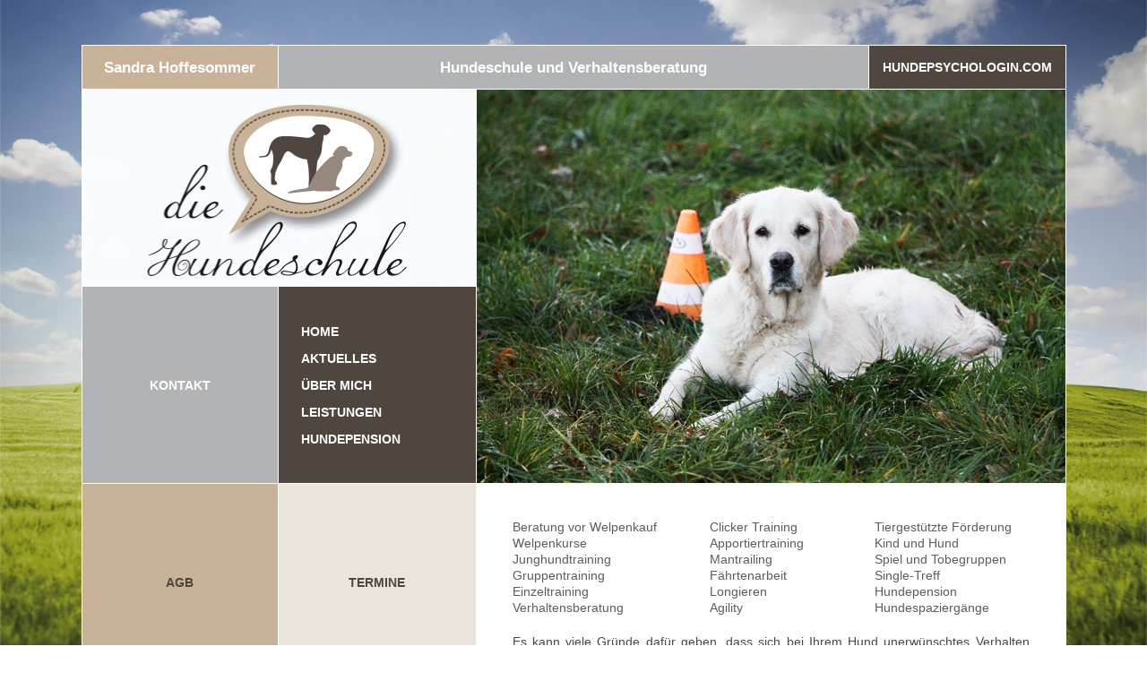

--- FILE ---
content_type: text/html; charset=UTF-8
request_url: https://www.hundeschule-nordhorn.com/verhaltensberatung/
body_size: 4396
content:
<!doctype html>
	<head>
		<meta charset="utf-8">
				<meta name="viewport" content="initial-scale=1.0" />
				<title>Hundeschule und Verhaltensberatung – Sandra Hoffesommer - Verhaltensberatung</title>
		<meta name="keywords" content="Hundeschule und Verhaltensberatung – Sandra Hoffesommer, Verhaltensberatung 170">
		<link rel="icon" href="https://www.hundeschule-nordhorn.com/wp-content/themes/klartext/favicon.png">
		<!--[if IE]>
			<link rel="shortcut icon" href="https://www.hundeschule-nordhorn.com/wp-content/themes/klartext/favicon.ico">
		<![endif]-->
		<link rel="pingback" href="https://www.hundeschule-nordhorn.com/xmlrpc.php">
		<link rel='dns-prefetch' href='//code.jquery.com' />
<link rel='dns-prefetch' href='//s.w.org' />
		<script type="text/javascript">
			window._wpemojiSettings = {"baseUrl":"https:\/\/s.w.org\/images\/core\/emoji\/12.0.0-1\/72x72\/","ext":".png","svgUrl":"https:\/\/s.w.org\/images\/core\/emoji\/12.0.0-1\/svg\/","svgExt":".svg","source":{"concatemoji":"https:\/\/www.hundeschule-nordhorn.com\/wp-includes\/js\/wp-emoji-release.min.js?ver=5.2.22"}};
			!function(e,a,t){var n,r,o,i=a.createElement("canvas"),p=i.getContext&&i.getContext("2d");function s(e,t){var a=String.fromCharCode;p.clearRect(0,0,i.width,i.height),p.fillText(a.apply(this,e),0,0);e=i.toDataURL();return p.clearRect(0,0,i.width,i.height),p.fillText(a.apply(this,t),0,0),e===i.toDataURL()}function c(e){var t=a.createElement("script");t.src=e,t.defer=t.type="text/javascript",a.getElementsByTagName("head")[0].appendChild(t)}for(o=Array("flag","emoji"),t.supports={everything:!0,everythingExceptFlag:!0},r=0;r<o.length;r++)t.supports[o[r]]=function(e){if(!p||!p.fillText)return!1;switch(p.textBaseline="top",p.font="600 32px Arial",e){case"flag":return s([55356,56826,55356,56819],[55356,56826,8203,55356,56819])?!1:!s([55356,57332,56128,56423,56128,56418,56128,56421,56128,56430,56128,56423,56128,56447],[55356,57332,8203,56128,56423,8203,56128,56418,8203,56128,56421,8203,56128,56430,8203,56128,56423,8203,56128,56447]);case"emoji":return!s([55357,56424,55356,57342,8205,55358,56605,8205,55357,56424,55356,57340],[55357,56424,55356,57342,8203,55358,56605,8203,55357,56424,55356,57340])}return!1}(o[r]),t.supports.everything=t.supports.everything&&t.supports[o[r]],"flag"!==o[r]&&(t.supports.everythingExceptFlag=t.supports.everythingExceptFlag&&t.supports[o[r]]);t.supports.everythingExceptFlag=t.supports.everythingExceptFlag&&!t.supports.flag,t.DOMReady=!1,t.readyCallback=function(){t.DOMReady=!0},t.supports.everything||(n=function(){t.readyCallback()},a.addEventListener?(a.addEventListener("DOMContentLoaded",n,!1),e.addEventListener("load",n,!1)):(e.attachEvent("onload",n),a.attachEvent("onreadystatechange",function(){"complete"===a.readyState&&t.readyCallback()})),(n=t.source||{}).concatemoji?c(n.concatemoji):n.wpemoji&&n.twemoji&&(c(n.twemoji),c(n.wpemoji)))}(window,document,window._wpemojiSettings);
		</script>
		<style type="text/css">
img.wp-smiley,
img.emoji {
	display: inline !important;
	border: none !important;
	box-shadow: none !important;
	height: 1em !important;
	width: 1em !important;
	margin: 0 .07em !important;
	vertical-align: -0.1em !important;
	background: none !important;
	padding: 0 !important;
}
</style>
	<link rel='stylesheet' id='wp-block-library-css'  href='https://www.hundeschule-nordhorn.com/wp-includes/css/dist/block-library/style.min.css?ver=5.2.22' type='text/css' media='all' />
<link rel='stylesheet' id='reset_googlecode-css'  href='https://www.hundeschule-nordhorn.com/wp-content/themes/klartext/library/css/reset.min.css?ver=5.2.22' type='text/css' media='all' />
<link rel='stylesheet' id='base_css-css'  href='https://www.hundeschule-nordhorn.com/wp-content/themes/klartext/library/css/styles.min.css?ver=5.2.22' type='text/css' media='all' />
<link rel='stylesheet' id='klartext-dynamic-css'  href='https://www.hundeschule-nordhorn.com/wp-content/plugins/KlartextBaukasten/css/klartext_dynamic_5.min.css?ver=5.2.22' type='text/css' media='all' />
<link rel='stylesheet' id='contact-form-7-css'  href='https://www.hundeschule-nordhorn.com/wp-content/plugins/contact-form-7/includes/css/styles.css?ver=4.7' type='text/css' media='all' />
<link rel='stylesheet' id='responsive-lightbox-swipebox-css'  href='https://www.hundeschule-nordhorn.com/wp-content/plugins/responsive-lightbox/assets/swipebox/css/swipebox.min.css?ver=2.1.0' type='text/css' media='all' />
<link rel='stylesheet' id='css_nivo-css'  href='https://www.hundeschule-nordhorn.com/wp-content/themes/klartext/library/js/nivo-slider/nivo-slider.css?ver=5.2.22' type='text/css' media='all' />
<link rel='stylesheet' id='responsive_css-css'  href='https://www.hundeschule-nordhorn.com/wp-content/themes/klartext/library/css/responsive.min.css?ver=5.2.22' type='text/css' media='all' />
<script type='text/javascript' src='https://www.hundeschule-nordhorn.com/wp-includes/js/jquery/jquery.js?ver=1.12.4-wp'></script>
<script type='text/javascript' src='https://www.hundeschule-nordhorn.com/wp-includes/js/jquery/jquery-migrate.min.js?ver=1.4.1'></script>
<script type='text/javascript' src='https://www.hundeschule-nordhorn.com/wp-content/plugins/responsive-lightbox/assets/swipebox/js/jquery.swipebox.min.js?ver=2.1.0'></script>
<script type='text/javascript' src='https://www.hundeschule-nordhorn.com/wp-content/plugins/responsive-lightbox/assets/infinitescroll/infinite-scroll.pkgd.min.js?ver=5.2.22'></script>
<script type='text/javascript'>
/* <![CDATA[ */
var rlArgs = {"script":"swipebox","selector":"lightbox","customEvents":"","activeGalleries":"1","animation":"1","hideCloseButtonOnMobile":"0","removeBarsOnMobile":"0","hideBars":"1","hideBarsDelay":"5000","videoMaxWidth":"1080","useSVG":"1","loopAtEnd":"0","woocommerce_gallery":"0","ajaxurl":"https:\/\/www.hundeschule-nordhorn.com\/wp-admin\/admin-ajax.php","nonce":"ad0e466cb0"};
/* ]]> */
</script>
<script type='text/javascript' src='https://www.hundeschule-nordhorn.com/wp-content/plugins/responsive-lightbox/js/front.js?ver=2.1.0'></script>
<script type='text/javascript' src='//code.jquery.com/jquery-latest.min.js?ver=5.2.22'></script>
<script type='text/javascript' src='https://www.hundeschule-nordhorn.com/wp-content/themes/klartext/library/js/jquery/jqueryui/jquery-ui-1.10.3.custom.min.js?ver=5.2.22'></script>
<script type='text/javascript' src='https://www.hundeschule-nordhorn.com/wp-content/themes/klartext/library/js/class/jquery.class.min.js?ver=5.2.22'></script>
<script type='text/javascript' src='https://www.hundeschule-nordhorn.com/wp-content/themes/klartext/library/js/helper/Include.class.min.js?ver=5.2.22'></script>
<script type='text/javascript'>
/* <![CDATA[ */
var ajax = {"ajaxurl":"https:\/\/www.hundeschule-nordhorn.com\/wp-admin\/admin-ajax.php"};
/* ]]> */
</script>
<script type='text/javascript' src='https://www.hundeschule-nordhorn.com/wp-content/themes/klartext/library/js/klartext/main/Main.class.js?ver=5.2.22'></script>
<script type='text/javascript' src='https://www.hundeschule-nordhorn.com/wp-content/themes/klartext/library/js/backstretch/jquery.backstretch.min.js?ver=5.2.22'></script>
<script type='text/javascript' src='https://www.hundeschule-nordhorn.com/wp-content/themes/klartext/library/js/nivo-slider/jquery.nivo.slider.js?ver=5.2.22'></script>
<link rel='https://api.w.org/' href='https://www.hundeschule-nordhorn.com/wp-json/' />
<link rel="alternate" type="application/json+oembed" href="https://www.hundeschule-nordhorn.com/wp-json/oembed/1.0/embed?url=https%3A%2F%2Fwww.hundeschule-nordhorn.com%2Fverhaltensberatung%2F" />
<link rel="alternate" type="text/xml+oembed" href="https://www.hundeschule-nordhorn.com/wp-json/oembed/1.0/embed?url=https%3A%2F%2Fwww.hundeschule-nordhorn.com%2Fverhaltensberatung%2F&#038;format=xml" />

			<script type="text/javascript">
			//<![CDATA[
				jQuery(document).ready(function() {
					Main.init({
						scrolling : 1
					});

					if(typeof Page == "function") {
						Page.init();
					}
				});
			//]]>
			</script>
					</head>
	<body>
		<script type="text/javascript">
			//<![CDATA[
			jQuery(document).ready(function() {
			jQuery.backstretch("https://www.hundeschule-nordhorn.com/wp-content/uploads/sites/5/2014/05/default-background.jpg")			});
			//]]>
		</script>
		<div class="wrapper verhaltensberatung"><div class="grid">
	<div class="is-mobile"></div>
	<div class="row top">
	<div class="field left field_1-1" />
			<div class="color widget ">
			  <div class="content"><span>Sandra Hoffesommer</span></div>
				<div class="background" style="background-color: #c8b398;" data-opacity="100"><!-- x //--></div>
			</div>
		</div><div class="field center field_1-2" />
			<div class="color widget ">
			  <div class="content"><span>Hundeschule und Verhaltensberatung</span></div>
				<div class="background" style="background-color: #b1b3b4;" data-opacity="100"><!-- x //--></div>
			</div>
		</div><div class="field right field_1-3" />
			<div class="color widget ">
			  <div class="content"><a href="http://www.hundepsychologin.com">Hundepsychologin.com</a></div>
				<div class="background" style="background-color: #504640;" data-opacity="100"><!-- x //--></div>
			</div>
		</div>	</div>
	<div class="mobile content">
		<script type="text/javascript">
		//<![CDATA[
			jQuery(document).ready(function() {
				Main.mobile();
			});
		//]]>
		</script>
				<div class="row bottom">
			<div class="outer left">
			<div class="field box field_2-1" /><div><h2>Logo: Links</h2><img width="220" height="220" alt="Logo: Links" class="attachment-full" style="max-width: 100%;" srcset="https://www.hundeschule-nordhorn.com/wp-content/uploads/sites/5/2014/05/logo-links.jpg 220w, https://www.hundeschule-nordhorn.com/wp-content/uploads/sites/5/2014/05/logo-links-150x150.jpg 150w" sizes="(max-width: 220px) 100vw, 220px" src="https://www.hundeschule-nordhorn.com/wp-content/uploads/sites/5/2014/05/logo-links.jpg" /></div></div><div class="field box field_2-2" /><div><h2>Logo: Rechts</h2><img width="220" height="220" alt="Logo: Rechts" class="attachment-full" style="max-width: 100%;" srcset="https://www.hundeschule-nordhorn.com/wp-content/uploads/sites/5/2014/05/logo-rechts.jpg 220w, https://www.hundeschule-nordhorn.com/wp-content/uploads/sites/5/2014/05/logo-rechts-150x150.jpg 150w" sizes="(max-width: 220px) 100vw, 220px" src="https://www.hundeschule-nordhorn.com/wp-content/uploads/sites/5/2014/05/logo-rechts.jpg" /></div></div>			</div>
			<div class="outer right">
				<div class="content verhaltensberatung">
					<div class="featured image"><img src="https://www.hundeschule-nordhorn.com/wp-content/uploads/sites/5/2014/05/impressum-content.jpg" alt="Verhaltensberatung" /></div>					<div class="content inner">
					<table style="width: 100%;" cellspacing="0" cellpadding="0">
<tbody>
<tr>
<td style="width: 38%;"><a title="Beratung vor Welpenkauf" href="//www.hundepsychologin.com/beratung-vor-welpenkauf/">Beratung vor Welpenkauf</a></td>
<td style="width: 32%;"><a title="Clicker Training" href="//www.hundepsychologin.com/clicker-training/">Clicker Training</a></td>
<td style="width: 33%;"><a title="Tiergestützte Förderung" href="//www.hundepsychologin.com/tiergestutzte-forderung/">Tiergestützte Förderung</a></td>
</tr>
<tr>
<td><a title="Welpenkurse" href="//www.hundepsychologin.com/welpenkurse-2/">Welpenkurse</a></td>
<td><a title="Apportiertraining" href="//www.hundepsychologin.com/apportiergruppe/">Apportiertraining</a></td>
<td><a title="Kind und Hund Gruppen" href="//www.hundepsychologin.com/kind-und-hund-gruppen/">Kind und Hund</a></td>
</tr>
<tr>
<td><a title="Junghundtraining" href="//www.hundepsychologin.com/junghundegruppe/">Junghundtraining</a></td>
<td><a title="Mantrailing" href="//www.hundepsychologin.com/mantrailing/">Mantrailing</a></td>
<td><a title="Spiel und Tobegruppen" href="//www.hundepsychologin.com/spiel-und-tobegruppen/">Spiel und Tobegruppen</a></td>
</tr>
<tr>
<td><a title="Gruppentraining" href="//www.hundepsychologin.com/gruppentraining/">Gruppentraining</a></td>
<td><a title="Fährtenarbeit" href="//www.hundepsychologin.com/fahrtenarbeit/">Fährtenarbeit</a></td>
<td><a title="Single-Treff" href="//www.hundepsychologin.com/single-treff/">Single-Treff</a></td>
</tr>
<tr>
<td><a title="Einzeltraining" href="//www.hundepsychologin.com/einzeltraining-3/">Einzeltraining</a></td>
<td><a title="Longieren" href="//www.hundepsychologin.com/longieren/">Longieren</a></td>
<td><a title="Hundepension 2" href="//www.hundepsychologin.com/hundepension-2/">Hundepension</a></td>
</tr>
<tr>
<td><a title="Verhaltensberatung" href="//www.hundepsychologin.com/verhaltensberatung/">Verhaltensberatung</a></td>
<td><a title="Agility" href="//www.hundepsychologin.com/agility/">Agility</a></td>
<td><a title="Hundespaziergänge" href="//www.hundepsychologin.com/hundespaziergange/">Hundespaziergänge</a></td>
</tr>
<tr>
<td></td>
<td></td>
<td></td>
</tr>
</tbody>
</table>
<p style="text-align: justify;">Es kann viele Gründe dafür geben, dass sich bei Ihrem Hund unerwünschtes Verhalten zeigt:</p>
<ul style="text-align: justify;">
<li>zwanghaftes Bellen</li>
<li>Unsicherheit in fremder Umgebung</li>
<li>Ungehorsam in spezifischen Situationen</li>
<li>Aggressivität</li>
</ul>
<p style="text-align: justify;">Bei all diesen Dingen gibt es die Möglichkeit durch Erziehung und Vertrauen das Verhalten Ihres Hundes zu bessern. Durch einen individuell auf den Charakter Ihres Hundes zugeschnittenen Lernplan mit verschiedenen Trainingsmethoden- und Ideen kann und möchte ich Sie dabei unterstützen, das Verhalten Ihres Hundes zu verstehen und auch zu ändern.</p>
<p style="text-align: justify;">Deshalb Sie sind bei mir genau richtig, wenn Sie sich ein stressfreies und liebevolles Zusammenleben mit Ihrem Hund wünschen!</p>
					</div>
				</div>
			</div>
			<div class="outer left">
			<div class="field box field_3-1" />
			<div class="color widget ">
			  <div class="content"><a href="/kontakt/">KONTAKT</a></div>
				<div class="background" style="background-color: #b1b3b4;" data-opacity="100"><!-- x //--></div>
			</div>
		</div><div class="field box field_3-2" /><div class="menu-main-menue-container"><ul id="menu-main-menue" class="menu"><li id="menu-item-36" class="menu-item menu-item-type-post_type menu-item-object-page menu-item-home menu-item-36"><a href="https://www.hundeschule-nordhorn.com/">Home</a></li>
<li id="menu-item-37" class="menu-item menu-item-type-post_type menu-item-object-page menu-item-37"><a href="https://www.hundeschule-nordhorn.com/aktuelles/">Aktuelles</a></li>
<li id="menu-item-38" class="menu-item menu-item-type-post_type menu-item-object-page menu-item-38"><a href="https://www.hundeschule-nordhorn.com/uber-mich/">Über mich</a></li>
<li id="menu-item-39" class="menu-item menu-item-type-post_type menu-item-object-page menu-item-39"><a href="https://www.hundeschule-nordhorn.com/leistungen/">Leistungen</a></li>
<li id="menu-item-40" class="menu-item menu-item-type-post_type menu-item-object-page menu-item-40"><a href="https://www.hundeschule-nordhorn.com/hundepension/">Hundepension</a></li>
</ul></div></div><div class="field box field_4-1" />
			<div class="color widget ">
			  <div class="content"><a href="/agb/">AGB</a></div>
				<div class="background" style="background-color: #c8b398;" data-opacity="100"><!-- x //--></div>
			</div>
		</div><div class="field box field_4-2" />
			<div class="color widget ">
			  <div class="content"><a href="/termine/">TERMINE</a></div>
				<div class="background" style="background-color: #eae5db;" data-opacity="100"><!-- x //--></div>
			</div>
		</div><div class="field left field_5-1" />
			<div class="color widget ">
			  <div class="content"><a href="/datenschutz/">Datenschutz</a></div>
				<div class="background" style="background-color: #305000;" data-opacity="100"><!-- x //--></div>
			</div>
		</div><div class="field center field_5-2" />
			<div class="color widget ">
			  <div class="content"><a href="/impressum/">Impressum</a></div>
				<div class="background" style="background-color: #305000;" data-opacity="100"><!-- x //--></div>
			</div>
		</div>
			<div class="field right field_5-3" />
			<div class="color widget ">
			  <div class="content"></div>
				<div class="background" style="background-color: #ffffff;" data-opacity="100"><!-- x //--></div>
			</div>
		</div>			</div>
		</div>
	</div>
		<div class="desktop content" data-type="a">
		<div class="row bottom">
			<div class="left">
			<div class="field box field_2-1" /><div><h2>Logo: Links</h2><img width="220" height="220" alt="Logo: Links" class="attachment-full" style="max-width: 100%;" srcset="https://www.hundeschule-nordhorn.com/wp-content/uploads/sites/5/2014/05/logo-links.jpg 220w, https://www.hundeschule-nordhorn.com/wp-content/uploads/sites/5/2014/05/logo-links-150x150.jpg 150w" sizes="(max-width: 220px) 100vw, 220px" src="https://www.hundeschule-nordhorn.com/wp-content/uploads/sites/5/2014/05/logo-links.jpg" /></div></div><div class="field box field_2-2" /><div><h2>Logo: Rechts</h2><img width="220" height="220" alt="Logo: Rechts" class="attachment-full" style="max-width: 100%;" srcset="https://www.hundeschule-nordhorn.com/wp-content/uploads/sites/5/2014/05/logo-rechts.jpg 220w, https://www.hundeschule-nordhorn.com/wp-content/uploads/sites/5/2014/05/logo-rechts-150x150.jpg 150w" sizes="(max-width: 220px) 100vw, 220px" src="https://www.hundeschule-nordhorn.com/wp-content/uploads/sites/5/2014/05/logo-rechts.jpg" /></div></div><div class="field box field_3-1" />
			<div class="color widget ">
			  <div class="content"><a href="/kontakt/">KONTAKT</a></div>
				<div class="background" style="background-color: #b1b3b4;" data-opacity="100"><!-- x //--></div>
			</div>
		</div><div class="field box field_3-2" /><div class="menu-main-menue-container"><ul id="menu-main-menue-1" class="menu"><li class="menu-item menu-item-type-post_type menu-item-object-page menu-item-home menu-item-36"><a href="https://www.hundeschule-nordhorn.com/">Home</a></li>
<li class="menu-item menu-item-type-post_type menu-item-object-page menu-item-37"><a href="https://www.hundeschule-nordhorn.com/aktuelles/">Aktuelles</a></li>
<li class="menu-item menu-item-type-post_type menu-item-object-page menu-item-38"><a href="https://www.hundeschule-nordhorn.com/uber-mich/">Über mich</a></li>
<li class="menu-item menu-item-type-post_type menu-item-object-page menu-item-39"><a href="https://www.hundeschule-nordhorn.com/leistungen/">Leistungen</a></li>
<li class="menu-item menu-item-type-post_type menu-item-object-page menu-item-40"><a href="https://www.hundeschule-nordhorn.com/hundepension/">Hundepension</a></li>
</ul></div></div><div class="field box field_4-1" />
			<div class="color widget ">
			  <div class="content"><a href="/agb/">AGB</a></div>
				<div class="background" style="background-color: #c8b398;" data-opacity="100"><!-- x //--></div>
			</div>
		</div><div class="field box field_4-2" />
			<div class="color widget ">
			  <div class="content"><a href="/termine/">TERMINE</a></div>
				<div class="background" style="background-color: #eae5db;" data-opacity="100"><!-- x //--></div>
			</div>
		</div><div class="field left field_5-1" />
			<div class="color widget ">
			  <div class="content"><a href="/datenschutz/">Datenschutz</a></div>
				<div class="background" style="background-color: #305000;" data-opacity="100"><!-- x //--></div>
			</div>
		</div><div class="field center field_5-2" />
			<div class="color widget ">
			  <div class="content"><a href="/impressum/">Impressum</a></div>
				<div class="background" style="background-color: #305000;" data-opacity="100"><!-- x //--></div>
			</div>
		</div>			</div>
			<div class="right">
				<div class="content verhaltensberatung">
					<div class="featured image"><img src="https://www.hundeschule-nordhorn.com/wp-content/uploads/sites/5/2014/05/impressum-content.jpg" alt="Verhaltensberatung" /></div>					<div class="content inner">
					<table style="width: 100%;" cellspacing="0" cellpadding="0">
<tbody>
<tr>
<td style="width: 38%;"><a title="Beratung vor Welpenkauf" href="//www.hundepsychologin.com/beratung-vor-welpenkauf/">Beratung vor Welpenkauf</a></td>
<td style="width: 32%;"><a title="Clicker Training" href="//www.hundepsychologin.com/clicker-training/">Clicker Training</a></td>
<td style="width: 33%;"><a title="Tiergestützte Förderung" href="//www.hundepsychologin.com/tiergestutzte-forderung/">Tiergestützte Förderung</a></td>
</tr>
<tr>
<td><a title="Welpenkurse" href="//www.hundepsychologin.com/welpenkurse-2/">Welpenkurse</a></td>
<td><a title="Apportiertraining" href="//www.hundepsychologin.com/apportiergruppe/">Apportiertraining</a></td>
<td><a title="Kind und Hund Gruppen" href="//www.hundepsychologin.com/kind-und-hund-gruppen/">Kind und Hund</a></td>
</tr>
<tr>
<td><a title="Junghundtraining" href="//www.hundepsychologin.com/junghundegruppe/">Junghundtraining</a></td>
<td><a title="Mantrailing" href="//www.hundepsychologin.com/mantrailing/">Mantrailing</a></td>
<td><a title="Spiel und Tobegruppen" href="//www.hundepsychologin.com/spiel-und-tobegruppen/">Spiel und Tobegruppen</a></td>
</tr>
<tr>
<td><a title="Gruppentraining" href="//www.hundepsychologin.com/gruppentraining/">Gruppentraining</a></td>
<td><a title="Fährtenarbeit" href="//www.hundepsychologin.com/fahrtenarbeit/">Fährtenarbeit</a></td>
<td><a title="Single-Treff" href="//www.hundepsychologin.com/single-treff/">Single-Treff</a></td>
</tr>
<tr>
<td><a title="Einzeltraining" href="//www.hundepsychologin.com/einzeltraining-3/">Einzeltraining</a></td>
<td><a title="Longieren" href="//www.hundepsychologin.com/longieren/">Longieren</a></td>
<td><a title="Hundepension 2" href="//www.hundepsychologin.com/hundepension-2/">Hundepension</a></td>
</tr>
<tr>
<td><a title="Verhaltensberatung" href="//www.hundepsychologin.com/verhaltensberatung/">Verhaltensberatung</a></td>
<td><a title="Agility" href="//www.hundepsychologin.com/agility/">Agility</a></td>
<td><a title="Hundespaziergänge" href="//www.hundepsychologin.com/hundespaziergange/">Hundespaziergänge</a></td>
</tr>
<tr>
<td></td>
<td></td>
<td></td>
</tr>
</tbody>
</table>
<p style="text-align: justify;">Es kann viele Gründe dafür geben, dass sich bei Ihrem Hund unerwünschtes Verhalten zeigt:</p>
<ul style="text-align: justify;">
<li>zwanghaftes Bellen</li>
<li>Unsicherheit in fremder Umgebung</li>
<li>Ungehorsam in spezifischen Situationen</li>
<li>Aggressivität</li>
</ul>
<p style="text-align: justify;">Bei all diesen Dingen gibt es die Möglichkeit durch Erziehung und Vertrauen das Verhalten Ihres Hundes zu bessern. Durch einen individuell auf den Charakter Ihres Hundes zugeschnittenen Lernplan mit verschiedenen Trainingsmethoden- und Ideen kann und möchte ich Sie dabei unterstützen, das Verhalten Ihres Hundes zu verstehen und auch zu ändern.</p>
<p style="text-align: justify;">Deshalb Sie sind bei mir genau richtig, wenn Sie sich ein stressfreies und liebevolles Zusammenleben mit Ihrem Hund wünschen!</p>
					</div>
				</div>
				<div class="field right field_5-3" />
			<div class="color widget ">
			  <div class="content"></div>
				<div class="background" style="background-color: #ffffff;" data-opacity="100"><!-- x //--></div>
			</div>
		</div>			</div>
		</div>
	</div>
	</div>
			<footer class="footer"><!-- x //--></footer>
			<script type='text/javascript' src='https://www.hundeschule-nordhorn.com/wp-content/plugins/contact-form-7/includes/js/jquery.form.min.js?ver=3.51.0-2014.06.20'></script>
<script type='text/javascript'>
/* <![CDATA[ */
var _wpcf7 = {"recaptcha":{"messages":{"empty":"Bitte best\u00e4tigen Sie, dass Sie keine Maschine sind."}}};
/* ]]> */
</script>
<script type='text/javascript' src='https://www.hundeschule-nordhorn.com/wp-content/plugins/contact-form-7/includes/js/scripts.js?ver=4.7'></script>
<script type='text/javascript' src='https://www.hundeschule-nordhorn.com/wp-includes/js/wp-embed.min.js?ver=5.2.22'></script>
		</div>
	</body>
</html>

--- FILE ---
content_type: text/css
request_url: https://www.hundeschule-nordhorn.com/wp-content/themes/klartext/library/css/styles.min.css?ver=5.2.22
body_size: 1739
content:
@charset "UTF-8";
@media all{*,*:before,*:after{-moz-box-sizing:border-box;-webkit-box-sizing:border-box;box-sizing:border-box}body,html{margin:0;padding:0}body{overflow-y:scroll;font-family:Arial,Verdana,sans-serif;font-size:14px}.is-mobile{display:none}.mobile.content{display:none}div.gallery dl.gallery-item img{border:none!important;max-width:96%;height:auto;margin:0 4% 0 0}div.gallery dl.gallery-item:last-of-type img{max-width:100%;margin:0}select,input,textarea{outline:0}table{margin:0 0 20px 0}table td{line-height:18px}div.wrapper{width:1099px;min-height:762px;border-top:1px solid #fff;margin:0 auto;margin-top:50px;margin-bottom:50px;overflow:hidden}div.wrapper div.row{width:100%}div.wrapper div.row,div.wrapper div.row div.field,div.wrapper div.row div.left,div.wrapper div.row div.right,div.wrapper div.row div.field,div.wrapper div.row div.content{float:left}div.row.top div.field.right{width:220px;overflow:hidden}div.wrapper div.row div.right,div.row.top div.field.center{width:659px}div.wrapper div.row div.left{width:440px}div.row.top div.field.left{width:220px;border-left:1px solid #fff}div.wrapper div.row.top div.field{height:49px}div.wrapper div.row div.field,div.wrapper div.row div.content{border-right:1px solid #fff;border-bottom:1px solid #fff}div.wrapper div.row div.content{width:659px;min-height:660px;border-left:1px solid #fff;background-color:#fff;position:relative}div.row div.field div.color.widget,div.wrapper div.row div.content div.content.inner,div.row div.field div.color.widget div.content,div.row div.field div.color.widget div.background{width:100%;height:100%;background:none;position:static}div.row div.field div.color.widget{position:relative}div.row div.field div.color.widget div.content,div.row div.field div.color.widget div.background{position:absolute;top:0px;left:0px;z-index:1}div.row div.field div.color.widget div.content{min-height:0;min-width:0;z-index:2;border:none}div.wrapper div.row div.left div.field{width:220px;height:220px;overflow:hidden}div.wrapper div.row div.left div.field:nth-of-type(odd){border-left:1px solid #fff}div.wrapper div.row div.left div.field:nth-of-type(even){border-right:none}div.wrapper div.row div.left div.field.left,div.wrapper div.row div.left div.field.center,div.wrapper div.row div.right div.field.right{height:51px}div.wrapper div.row div.right div.field.right{border-left:1px solid #fff}div.wrapper div.row div.content div.content.inner{width:auto;height:auto;min-width:577px;min-height:0;border:none;margin:0;padding:0;margin:40px 40px 0 40px}div.wrapper div.row div.left div.field h2{display:none}div.row.bottom div.right ul.menu,div.row.top ul.menu,div.field.box ul.menu{list-style-type:none}div.row.bottom div.right ul.menu,div.row.bottom div.right ul.menu li,div.row.top ul.menu,div.row.top ul.menu li{display:block;float:left}div.row.bottom div.right ul.menu,div.row.top ul.menu{width:100%}div.row.bottom div.right ul.menu li a,div.field.box ul.menu li a,div.row.top ul.menu li a{display:block;line-height:49px;font-weight:bold;text-decoration:none;text-transform:uppercase;padding:0 0 0 20px}div.row.top div.field.right ul.menu{width:auto}div.row.bottom div.right ul.menu li,div.row.top div.field.right ul.menu li{line-height:49px}div.row.bottom div.right ul.menu li a,div.row.top div.field.right ul.menu li a{margin:16px 0 15px 0;line-height:18px}div.row.bottom div.right ul.menu li a,div.row.top div.field.right ul.menu li a{padding:0 10px 0 10px;width:auto}div.row.top div.field.right ul.menu li:first-of-type a{padding:0 10px 0 0;border:none}div.row.top div.field.right ul.menu li:last-of-type a{padding:0 0 0 10px}div.field.box ul.menu li a{line-height:30px;padding:0 25px 0 25px}div.row.bottom div.right ul.menu li{float:right}div.row.bottom div.right ul.menu li a{padding:0 0 0 25px}div.row.bottom div.right ul.menu li:first-of-type a{padding:0 15px 0 25px}div.row.bottom div.right ul.menu li:last-of-type{padding:0}div.row.bottom div.field.left a,div.row.bottom div.field.center a,div.row.bottom div.field.right a,div.row.top div.field.right a,div.row.top div.field.left a,div.field.box div.color.widget a,div.row.top div.field.center div.color.widget a{line-height:49px;text-transform:uppercase;font-weight:bold;text-decoration:none;text-align:center}div.row.bottom div.field.left a,div.row.bottom div.field.center a,div.row.bottom div.field.right a{line-height:52px}div.content div.content.inner p{line-height:18px;text-align:justify;margin:0 0 20px 0}div.content div.content.inner h2,div.content div.content.inner h3,div.content div.content.inner h4{line-height:18px}div.content div.content.inner h2{margin:0 0 20px 0}div.content div.content.inner h4,div.content div.content.inner h3{margin:0 0 5px 0}div.wrapper div[data-type="b"] div.row div.left{position:relative;width:100%;border-right:1px solid #fff}div.wrapper div[data-type="b"] div.row div.left div.field{width:50%;height:auto;border:none;border-left:1px solid #fff;border-bottom:1px solid #fff}div.wrapper div[data-type="b"] div.row div.left div.field img{width:100%;height:auto;display:block}div.wrapper div[data-type="b"] div.row div.left div.field div.menu{position:absolute;top:0;bottom:0;border-left:1px solid #fff;border-bottom:1px solid #fff}div.wrapper div[data-type="b"] div.row div.left div.field:first-of-type div.menu{left:0;right:50%}div.wrapper div[data-type="b"] div.row div.left div.field:last-of-type div.menu{left:50%;right:0}div.wrapper div[data-type="b"] div.row div.left.bottom{border-bottom:none}div.wrapper div[data-type="b"] div.row div.right{width:100%}div.wrapper div[data-type="b"] div.row div.right div.content{width:100%;min-height:0}div.wrapper div[data-type="b"] div.row div.right div.content div.content.inner{margin:0;padding:20px}div.wrapper div[data-type="b"] div.row div.right div.content div.content.inner img.aligncenter{display:block;margin:0 auto}div.wrapper div[data-type="b"] div.row div.right.bottom div.left,div.wrapper div[data-type="b"] div.row div.right.bottom div.right{width:220px;border-left:1px solid #fff}div.wrapper div[data-type="b"] div.row div.right.bottom div.center{width:659px;border-right:none}div.wrapper div[data-type="b"] div.row div.right.bottom div.left,div.wrapper div[data-type="b"] div.row div.right.bottom div.right,div.wrapper div[data-type="b"] div.row div.right.bottom div.center{height:51px}div.wpcf7,div.wpcf7 div.row{overflow:hidden}div.wpcf7 div.row{margin:0 0 15px 0;width:100%;position:relative}div.wpcf7 div.row:last-of-type{margin:0}div.wpcf7 div.row label,div.wpcf7 div.row span{float:left;display:block}div.wpcf7 div.row label{width:217px;line-height:29px}div.wpcf7 div.row.full label{width:100%;margin:0 0 5px 0}div.wpcf7 div.row em{font-style:normal}div.wpcf7 div.row span,div.wpcf7 div.row span input,div.wpcf7 div.row span textarea{margin:0;padding:0}div.wpcf7 div.row span input.wpcf7-text,div.wpcf7 div.row span textarea.wpcf7-textarea{padding:5px;border:1px dashed #c4c4c4;width:360px}div.wpcf7 div.row.full span textarea.wpcf7-textarea{width:565px;height:170px}div.wpcf7 div.row input.wpcf7-submit{border:1px solid #c4c4c4;background:#fff;width:200px;float:right;text-align:center;line-height:32px;cursor:pointer}div.wpcf7 div.row input.wpcf7-submit:hover{color:#fff}div.wpcf7 div.row p{float:left;margin:0;padding:0;font-size:12px}div.wpcf7 div.row.buttons p:nth-of-type(1){margin:0}div.wpcf7 div.row.buttons p:nth-of-type(2){float:right}div.wpcf7 div.row span.wpcf7-not-valid-tip{position:absolute;top:0px;left:0px;display:block;line-height:26px;color:#c00;padding:0 0 0 5px;margin:1px 0 0 1px;width:358px;cursor:text;background-color:#fff}div.no.structure{padding:40px;background-color:#fff;text-align:center}div.no.structure p{font-size:16px;font-family:Arial,Verdana,sans-serif;color:#c00}div.content.inner ul{margin:0 0 20px 15px;list-style-type:none}div.content.inner ul li{line-height:18px;margin:0 0 13px 0}div.content.inner ul li:before{float:left;content:'\025AA';margin:0 0 0 -13px;width:13px}div.content.inner select{width:100%;border:1px solid #c4c4c4;background:#fff;margin:0px;padding:5px;cursor:pointer}div.wpcf7-response-output{float:left;margin:0 0 20px 0!important;padding:10px!important;border:none!important;border-left:4px solid #bbdba1 !important;background-color:#eef7ea;font-size:14px;line-height:21px;width:100%}div.field div.color.widget span,div.field div.color.widget a{display:block;text-align:center}div.field.box div.color.widget a{line-height:220px}div.row.top div.field div.color.widget span,div.row.bottom div.field div.color.widget span{line-height:49px;font-size:120%;font-weight:bold}div.featured.image{float:left}div.featured.image img{display:block}div.featured.image,div.featured.image img{width:100%}div.content.inner ol{list-style-type:none;margin:0 0 20px 0;line-height:18px}div.content.inner ol li{overflow:hidden}div.content.inner ol li strong{display:block;float:left;width:20%;font-weight:normal}div.content.inner a{text-decoration:none}div.language-switcher{overflow:hidden}div.language-switcher ul,div.language-switcher li{float:left;list-style-type:none;margin:0;padding:0}div.language-switcher ul{margin:0 0 0 10px}div.language-switcher li{padding:0 0 0 5px}div.language-switcher li:first-of-type{margin:0}}@media (max-width:1000px){div.wrapper{margin:0}}

--- FILE ---
content_type: text/css
request_url: https://www.hundeschule-nordhorn.com/wp-content/plugins/KlartextBaukasten/css/klartext_dynamic_5.min.css?ver=5.2.22
body_size: 508
content:
body{font-family:Arial,Verdana,sans-serif}div.wpcf7 div.row span input.wpcf7-text, div.wpcf7 div.row span textarea.wpcf7-textarea {font-family:Arial,Verdana,sans-serif}ul.menu{background-color:#504640}ul.menu li a{color:#ffffff}div.row.top div.field.right ul.menu li a{border-left: 2px solid #ffffff}div.row.bottom div.field.left a, div.row.bottom div.field.center a, div.row.bottom div.field.right a, div.row.top div.field.right a, div.row.top div.field.left a, div.field.box div.color.widget a, div.row.top div.field.center div.color.widget a{color:#ffffff}div.row.top div.field div.color.widget span{color:#ffffff}ul.menu li.current-page-ancestor a, ul.menu li.current-page-ancestor a:hover{color:#88bf67}ul.menu li a:hover,ul.menu li.current_page_item a,ul.menu li.current_page_item a:hover{color:#88bf67}div.row.bottom div.field.left a:hover, div.row.bottom div.field.center a:hover, div.row.bottom div.field.right a:hover, div.row.top div.field.right a:hover, div.row.top div.field.left a:hover, div.field.box div.color.widget a:hover, div.row.top div.field.center div.color.widget a:hover{color:#88bf67}div.wpcf7 div.row em{color:#88bf67}div.wpcf7 div.row input.wpcf7-submit:hover{background-color:#88bf67;border:1px solid #88bf67}div.content.inner ul li:before{color:#88bf67}div.content div.content.inner h4{color:#88bf67}div.content div.content.inner{color:#504640}div.wpcf7 div.row input.wpcf7-submit{color:#504640}div.field.box.field_4-2 div.color.widget a,
div.field.box.field_4-1 div.color.widget a {
  color: #504640;
}

div.wrapper div.row div.field.box.field_2-1 {
  border-right: none;
  width: 220px;
}

div.wrapper div.row div.content.impressum,
div.wrapper div.row div.content.kontakt {
  background-color: #e9e3da;
  border-bottom: none;
}

div.wrapper div.row div.content.impressum h2,
div.wrapper div.row div.content.kontakt h2 {
  color: #88bf67;
  text-transform: uppercase;
  margin-bottom: 60px;
}

div.wrapper div.row div.content.impressum h2 {
  margin-bottom: 20px;
}

div.wpcf7 div.row span input.wpcf7-text,
div.wpcf7 div.row span textarea.wpcf7-textarea {
  border: 1px solid #aaaaaa;
}div.content.inner a{color:#5a5c5d}div.content.inner a:hover{color:#88bf67}

--- FILE ---
content_type: application/javascript
request_url: https://www.hundeschule-nordhorn.com/wp-content/themes/klartext/library/js/klartext/main/Main.class.js?ver=5.2.22
body_size: 1241
content:
var Main = jQuery.Class({
  values    : new Object(),
  instance  : null,

  init			:	function(obj) {
	  Main.singleton().setup(obj);
	},

  singleton   : function() {
    if(Main.instance == null) {
      Main.instance = new Main();
    }
    
    return Main.instance;
  },

  mobile      : function() {
    if(jQuery('.is-mobile').css('display') == 'none') {
      jQuery('.mobile.content').remove();
      return false;
    } else {
      jQuery('.mobile.content').css('display','block');
      jQuery('.desktop.content').remove();
    }

    if(jQuery('.row.top').length > 0) {
      if(jQuery('.row.top').find('#menu-main-menue').length > 0) {
        var $menue = jQuery('#menu-main-menue');
            $menue.addClass('hidden');

        jQuery('<div />',{
          'class' : 'hamburger-container',
          'html'  : '<a class="close mobile hamburger hamburger--spin"><span class="hamburger-box"><span class="hamburger-inner"><!-- x //--></span></span></a>',
          'css'   : {
            'background-color' : $menue.css('background-color')
          }
        }).insertBefore($menue);

        $li = $menue.find('li:not(".current-menu-item")');

        if($li.length > 0) {
          $li = $li[0];

          $color = jQuery($li).find('a').css('color');

          jQuery('.hamburger-inner').css('background-color',$color);
          jQuery('<style>.hamburger-inner:before,.hamburger-inner:after { background-color : '+$color+'}</style>').appendTo('head');
        }
      }

      jQuery('a.hamburger').on('click',function() { 
        if(jQuery(this).hasClass('is-active')) {
          jQuery(this).removeClass('is-active');
          $menue.addClass('hidden');
        } else {
          jQuery(this).addClass('is-active');
          $menue.removeClass('hidden');
        }
      });
    }
  },

  prototype   : {
    setup : function(obj) {
      jQuery('div.color.widget div.background').each(function(index,item) {
        if(jQuery(item).attr('data-opacity') !== undefined) {
          jQuery(item).css('opacity',parseInt(jQuery(item).attr('data-opacity'))/100);
        }
      });

      jQuery('div.field.box ul.menu').each(function(index,item) {
        var $color  = jQuery(item).css('background-color');
        var $parent = jQuery(item).parent('div');
            $parent.css({
              'height'            : '100%',
              'background-color'  : $color
            });

        if($parent.height() >= jQuery(item).height()) {
          var $offset = Math.round(($parent.height()-jQuery(item).height())*.5);

          jQuery(item).css('padding-top',$offset+'px');
        } else {
          var $lineheight = parseInt(jQuery(item).children('li').children('a').css('line-height').split('px').join(''));

          while($parent.height() < jQuery(item).height()) {
            jQuery(item).children('li').children('a').css('line-height',(--$lineheight)+'px');
          }
          
          var $offset = Math.round(($parent.height()-jQuery(item).height())*.5);

          jQuery(item).css('padding-top',$offset+'px');
        }
      });

      jQuery('div.row.top div.field.right').each(function(index,item) {
        var $menu = jQuery('div.row.top div.field.right ul.menu');
        
        if(jQuery('div.row.top div.field.right ul.menu li').length < 2) {
          jQuery('div.row.top div.field.right ul.menu li a').css('padding','0');
        }

        if($menu.width() < jQuery(item).width()) {
          var $offset = Math.floor((jQuery(item).width()-$menu.width())*.5);
              $menu.css({
                'padding-left'  : $offset+'px',
                'width'         : jQuery(item).width()+'px'
              });
        }
      });

      jQuery('div.wpcf7').on('click','span.wpcf7-not-valid-tip',function() {
        var $sibling = jQuery(this).siblings('input,textarea');

        jQuery(this).remove();
        $sibling.focus();
      });

      jQuery('div.wpcf7').on('click','input, textarea',function() {
        jQuery(this).siblings('span.wpcf7-not-valid-tip').remove();
      });

      if(jQuery('li.lang-item').length > 0) {
        var $el = jQuery('li.lang-item')[0];

        jQuery($el).parent('ul').siblings('h2').remove();
        jQuery($el).parent('ul').parent('div').addClass('language-switcher');
      }

      this.handleScrolling(obj.scrolling);
    },

    handleScrolling : function(scrolling) {
      /*var $minheight = jQuery('div.wrapper div.row div.content').css('min-height');
      switch(scrolling) {
        case 1:

        break;
      }*/
    }
  }
});

--- FILE ---
content_type: application/javascript
request_url: https://www.hundeschule-nordhorn.com/wp-content/themes/klartext/library/js/helper/Include.class.min.js?ver=5.2.22
body_size: 370
content:
var Include=jQuery.Class({instance:null,load:function(obj,count){if(!obj.files)Include.singleton().error({"obj":obj,"thrown":"no urls given"});else{!count?count=0:null;jQuery.getScript(obj.files[count]).done(function(script,textStatus){if(++count<obj.files.length)Include.load(obj,count);else Include.singleton().load({"obj":obj})}).fail(function(jqxhr,settings,exception){Include.singleton().error({"obj":obj,"thrown":exception})})}},singleton:function(){if(Include.instance==null)Include.instance=new Include;
return Include.instance},prototype:{error:function(obj){if(obj.obj.onError){var $return=new Object;$return.error=true;$return.thrown=obj.thrown;obj.obj.onError($return)}},load:function(obj){if(obj.obj.onLoad){var $return=new Object;$return.error=false;obj.obj.onLoad($return)}}}});